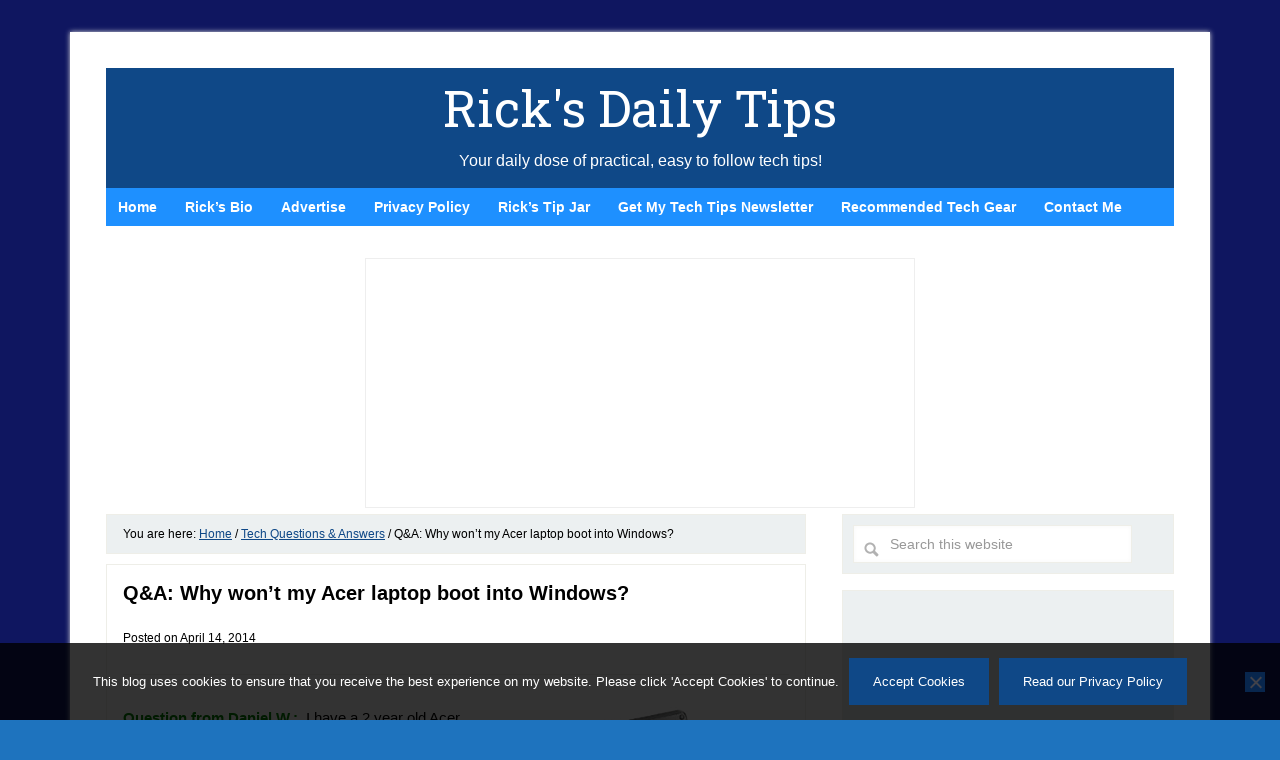

--- FILE ---
content_type: text/html; charset=utf-8
request_url: https://www.google.com/recaptcha/api2/aframe
body_size: 266
content:
<!DOCTYPE HTML><html><head><meta http-equiv="content-type" content="text/html; charset=UTF-8"></head><body><script nonce="xahRP1SkFj5iE1A20ar-jA">/** Anti-fraud and anti-abuse applications only. See google.com/recaptcha */ try{var clients={'sodar':'https://pagead2.googlesyndication.com/pagead/sodar?'};window.addEventListener("message",function(a){try{if(a.source===window.parent){var b=JSON.parse(a.data);var c=clients[b['id']];if(c){var d=document.createElement('img');d.src=c+b['params']+'&rc='+(localStorage.getItem("rc::a")?sessionStorage.getItem("rc::b"):"");window.document.body.appendChild(d);sessionStorage.setItem("rc::e",parseInt(sessionStorage.getItem("rc::e")||0)+1);localStorage.setItem("rc::h",'1769085682706');}}}catch(b){}});window.parent.postMessage("_grecaptcha_ready", "*");}catch(b){}</script></body></html>